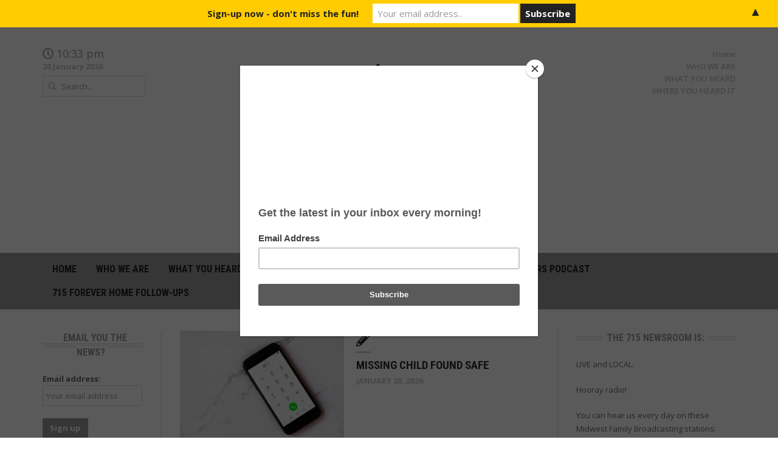

--- FILE ---
content_type: text/html; charset=UTF-8
request_url: https://715newsroom.com/stories-headlinesmorgan-mccarthynews-waxx-greatest-hits-eau-claire-dunn-county-wisconsin-local-community-radio/
body_size: 11543
content:
<!DOCTYPE html>
<html lang="en-US">
<head>
	<meta charset="UTF-8">
	<meta name="viewport" content="width=device-width, initial-scale=1">
	<link rel="profile" href="http://gmpg.org/xfn/11">
	<link rel="pingback" href="https://715newsroom.com/xmlrpc.php">
	<meta name='robots' content='index, follow, max-image-preview:large, max-snippet:-1, max-video-preview:-1' />

	<!-- This site is optimized with the Yoast SEO plugin v26.8 - https://yoast.com/product/yoast-seo-wordpress/ -->
	<title>WHAT YOU HEARD &#8902; 715Newsroom.com</title>
	<meta name="description" content="WHAT YOU HEARD" />
	<link rel="canonical" href="https://715newsroom.com/stories-headlinesmorgan-mccarthynews-waxx-greatest-hits-eau-claire-dunn-county-wisconsin-local-community-radio/" />
	<meta property="og:locale" content="en_US" />
	<meta property="og:type" content="article" />
	<meta property="og:title" content="WHAT YOU HEARD &#8902; 715Newsroom.com" />
	<meta property="og:description" content="WHAT YOU HEARD" />
	<meta property="og:url" content="https://715newsroom.com/stories-headlinesmorgan-mccarthynews-waxx-greatest-hits-eau-claire-dunn-county-wisconsin-local-community-radio/" />
	<meta property="og:site_name" content="715Newsroom.com" />
	<meta property="article:publisher" content="https://www.facebook.com/pg/715newsroom/posts/" />
	<meta property="article:modified_time" content="2018-07-21T11:00:12+00:00" />
	<meta property="og:image" content="https://i0.wp.com/715newsroom.com/wp-content/uploads/2018/07/MIC.jpeg?fit=2250%2C1500&ssl=1" />
	<meta property="og:image:width" content="2250" />
	<meta property="og:image:height" content="1500" />
	<meta property="og:image:type" content="image/jpeg" />
	<meta name="twitter:card" content="summary_large_image" />
	<script type="application/ld+json" class="yoast-schema-graph">{"@context":"https://schema.org","@graph":[{"@type":"WebPage","@id":"https://715newsroom.com/stories-headlinesmorgan-mccarthynews-waxx-greatest-hits-eau-claire-dunn-county-wisconsin-local-community-radio/","url":"https://715newsroom.com/stories-headlinesmorgan-mccarthynews-waxx-greatest-hits-eau-claire-dunn-county-wisconsin-local-community-radio/","name":"WHAT YOU HEARD &#8902; 715Newsroom.com","isPartOf":{"@id":"https://715newsroom.com/#website"},"primaryImageOfPage":{"@id":"https://715newsroom.com/stories-headlinesmorgan-mccarthynews-waxx-greatest-hits-eau-claire-dunn-county-wisconsin-local-community-radio/#primaryimage"},"image":{"@id":"https://715newsroom.com/stories-headlinesmorgan-mccarthynews-waxx-greatest-hits-eau-claire-dunn-county-wisconsin-local-community-radio/#primaryimage"},"thumbnailUrl":"https://715newsroom.com/wp-content/uploads/2018/07/MIC.jpeg","datePublished":"2018-03-27T01:28:45+00:00","dateModified":"2018-07-21T11:00:12+00:00","description":"WHAT YOU HEARD","breadcrumb":{"@id":"https://715newsroom.com/stories-headlinesmorgan-mccarthynews-waxx-greatest-hits-eau-claire-dunn-county-wisconsin-local-community-radio/#breadcrumb"},"inLanguage":"en-US","potentialAction":[{"@type":"ReadAction","target":["https://715newsroom.com/stories-headlinesmorgan-mccarthynews-waxx-greatest-hits-eau-claire-dunn-county-wisconsin-local-community-radio/"]}]},{"@type":"ImageObject","inLanguage":"en-US","@id":"https://715newsroom.com/stories-headlinesmorgan-mccarthynews-waxx-greatest-hits-eau-claire-dunn-county-wisconsin-local-community-radio/#primaryimage","url":"https://715newsroom.com/wp-content/uploads/2018/07/MIC.jpeg","contentUrl":"https://715newsroom.com/wp-content/uploads/2018/07/MIC.jpeg","width":2250,"height":1500},{"@type":"BreadcrumbList","@id":"https://715newsroom.com/stories-headlinesmorgan-mccarthynews-waxx-greatest-hits-eau-claire-dunn-county-wisconsin-local-community-radio/#breadcrumb","itemListElement":[{"@type":"ListItem","position":1,"name":"Home","item":"https://715newsroom.com/"},{"@type":"ListItem","position":2,"name":"WHAT YOU HEARD"}]},{"@type":"WebSite","@id":"https://715newsroom.com/#website","url":"https://715newsroom.com/","name":"715Newsroom.com","description":"News Done Differently","publisher":{"@id":"https://715newsroom.com/#organization"},"potentialAction":[{"@type":"SearchAction","target":{"@type":"EntryPoint","urlTemplate":"https://715newsroom.com/?s={search_term_string}"},"query-input":{"@type":"PropertyValueSpecification","valueRequired":true,"valueName":"search_term_string"}}],"inLanguage":"en-US"},{"@type":"Organization","@id":"https://715newsroom.com/#organization","name":"Midwest Family Broadcasting","url":"https://715newsroom.com/","logo":{"@type":"ImageObject","inLanguage":"en-US","@id":"https://715newsroom.com/#/schema/logo/image/","url":"https://715newsroom.com/wp-content/uploads/2020/11/cropped-715-Black.png","contentUrl":"https://715newsroom.com/wp-content/uploads/2020/11/cropped-715-Black.png","width":512,"height":512,"caption":"Midwest Family Broadcasting"},"image":{"@id":"https://715newsroom.com/#/schema/logo/image/"},"sameAs":["https://www.facebook.com/pg/715newsroom/posts/"]}]}</script>
	<!-- / Yoast SEO plugin. -->


<link rel='dns-prefetch' href='//platform-api.sharethis.com' />
<link rel='dns-prefetch' href='//www.googletagmanager.com' />
<link rel='dns-prefetch' href='//fonts.googleapis.com' />
<link rel="alternate" type="application/rss+xml" title="715Newsroom.com &raquo; Feed" href="https://715newsroom.com/feed/" />
<link rel="alternate" type="application/rss+xml" title="715Newsroom.com &raquo; Comments Feed" href="https://715newsroom.com/comments/feed/" />
<link rel="alternate" type="application/rss+xml" title="715Newsroom.com &raquo; WHAT YOU HEARD Comments Feed" href="https://715newsroom.com/stories-headlinesmorgan-mccarthynews-waxx-greatest-hits-eau-claire-dunn-county-wisconsin-local-community-radio/feed/" />
<link rel="alternate" title="oEmbed (JSON)" type="application/json+oembed" href="https://715newsroom.com/wp-json/oembed/1.0/embed?url=https%3A%2F%2F715newsroom.com%2Fstories-headlinesmorgan-mccarthynews-waxx-greatest-hits-eau-claire-dunn-county-wisconsin-local-community-radio%2F" />
<link rel="alternate" title="oEmbed (XML)" type="text/xml+oembed" href="https://715newsroom.com/wp-json/oembed/1.0/embed?url=https%3A%2F%2F715newsroom.com%2Fstories-headlinesmorgan-mccarthynews-waxx-greatest-hits-eau-claire-dunn-county-wisconsin-local-community-radio%2F&#038;format=xml" />
<style id='wp-img-auto-sizes-contain-inline-css' type='text/css'>
img:is([sizes=auto i],[sizes^="auto," i]){contain-intrinsic-size:3000px 1500px}
/*# sourceURL=wp-img-auto-sizes-contain-inline-css */
</style>
<link rel='stylesheet' id='g7-shortcodes-css' href='https://715newsroom.com/wp-content/plugins/g7-shortcodes/css/shortcodes.css?ver=6.9' type='text/css' media='all' />
<style id='wp-emoji-styles-inline-css' type='text/css'>

	img.wp-smiley, img.emoji {
		display: inline !important;
		border: none !important;
		box-shadow: none !important;
		height: 1em !important;
		width: 1em !important;
		margin: 0 0.07em !important;
		vertical-align: -0.1em !important;
		background: none !important;
		padding: 0 !important;
	}
/*# sourceURL=wp-emoji-styles-inline-css */
</style>
<style id='wp-block-library-inline-css' type='text/css'>
:root{--wp-block-synced-color:#7a00df;--wp-block-synced-color--rgb:122,0,223;--wp-bound-block-color:var(--wp-block-synced-color);--wp-editor-canvas-background:#ddd;--wp-admin-theme-color:#007cba;--wp-admin-theme-color--rgb:0,124,186;--wp-admin-theme-color-darker-10:#006ba1;--wp-admin-theme-color-darker-10--rgb:0,107,160.5;--wp-admin-theme-color-darker-20:#005a87;--wp-admin-theme-color-darker-20--rgb:0,90,135;--wp-admin-border-width-focus:2px}@media (min-resolution:192dpi){:root{--wp-admin-border-width-focus:1.5px}}.wp-element-button{cursor:pointer}:root .has-very-light-gray-background-color{background-color:#eee}:root .has-very-dark-gray-background-color{background-color:#313131}:root .has-very-light-gray-color{color:#eee}:root .has-very-dark-gray-color{color:#313131}:root .has-vivid-green-cyan-to-vivid-cyan-blue-gradient-background{background:linear-gradient(135deg,#00d084,#0693e3)}:root .has-purple-crush-gradient-background{background:linear-gradient(135deg,#34e2e4,#4721fb 50%,#ab1dfe)}:root .has-hazy-dawn-gradient-background{background:linear-gradient(135deg,#faaca8,#dad0ec)}:root .has-subdued-olive-gradient-background{background:linear-gradient(135deg,#fafae1,#67a671)}:root .has-atomic-cream-gradient-background{background:linear-gradient(135deg,#fdd79a,#004a59)}:root .has-nightshade-gradient-background{background:linear-gradient(135deg,#330968,#31cdcf)}:root .has-midnight-gradient-background{background:linear-gradient(135deg,#020381,#2874fc)}:root{--wp--preset--font-size--normal:16px;--wp--preset--font-size--huge:42px}.has-regular-font-size{font-size:1em}.has-larger-font-size{font-size:2.625em}.has-normal-font-size{font-size:var(--wp--preset--font-size--normal)}.has-huge-font-size{font-size:var(--wp--preset--font-size--huge)}.has-text-align-center{text-align:center}.has-text-align-left{text-align:left}.has-text-align-right{text-align:right}.has-fit-text{white-space:nowrap!important}#end-resizable-editor-section{display:none}.aligncenter{clear:both}.items-justified-left{justify-content:flex-start}.items-justified-center{justify-content:center}.items-justified-right{justify-content:flex-end}.items-justified-space-between{justify-content:space-between}.screen-reader-text{border:0;clip-path:inset(50%);height:1px;margin:-1px;overflow:hidden;padding:0;position:absolute;width:1px;word-wrap:normal!important}.screen-reader-text:focus{background-color:#ddd;clip-path:none;color:#444;display:block;font-size:1em;height:auto;left:5px;line-height:normal;padding:15px 23px 14px;text-decoration:none;top:5px;width:auto;z-index:100000}html :where(.has-border-color){border-style:solid}html :where([style*=border-top-color]){border-top-style:solid}html :where([style*=border-right-color]){border-right-style:solid}html :where([style*=border-bottom-color]){border-bottom-style:solid}html :where([style*=border-left-color]){border-left-style:solid}html :where([style*=border-width]){border-style:solid}html :where([style*=border-top-width]){border-top-style:solid}html :where([style*=border-right-width]){border-right-style:solid}html :where([style*=border-bottom-width]){border-bottom-style:solid}html :where([style*=border-left-width]){border-left-style:solid}html :where(img[class*=wp-image-]){height:auto;max-width:100%}:where(figure){margin:0 0 1em}html :where(.is-position-sticky){--wp-admin--admin-bar--position-offset:var(--wp-admin--admin-bar--height,0px)}@media screen and (max-width:600px){html :where(.is-position-sticky){--wp-admin--admin-bar--position-offset:0px}}

/*# sourceURL=wp-block-library-inline-css */
</style><style id='global-styles-inline-css' type='text/css'>
:root{--wp--preset--aspect-ratio--square: 1;--wp--preset--aspect-ratio--4-3: 4/3;--wp--preset--aspect-ratio--3-4: 3/4;--wp--preset--aspect-ratio--3-2: 3/2;--wp--preset--aspect-ratio--2-3: 2/3;--wp--preset--aspect-ratio--16-9: 16/9;--wp--preset--aspect-ratio--9-16: 9/16;--wp--preset--color--black: #000000;--wp--preset--color--cyan-bluish-gray: #abb8c3;--wp--preset--color--white: #ffffff;--wp--preset--color--pale-pink: #f78da7;--wp--preset--color--vivid-red: #cf2e2e;--wp--preset--color--luminous-vivid-orange: #ff6900;--wp--preset--color--luminous-vivid-amber: #fcb900;--wp--preset--color--light-green-cyan: #7bdcb5;--wp--preset--color--vivid-green-cyan: #00d084;--wp--preset--color--pale-cyan-blue: #8ed1fc;--wp--preset--color--vivid-cyan-blue: #0693e3;--wp--preset--color--vivid-purple: #9b51e0;--wp--preset--gradient--vivid-cyan-blue-to-vivid-purple: linear-gradient(135deg,rgb(6,147,227) 0%,rgb(155,81,224) 100%);--wp--preset--gradient--light-green-cyan-to-vivid-green-cyan: linear-gradient(135deg,rgb(122,220,180) 0%,rgb(0,208,130) 100%);--wp--preset--gradient--luminous-vivid-amber-to-luminous-vivid-orange: linear-gradient(135deg,rgb(252,185,0) 0%,rgb(255,105,0) 100%);--wp--preset--gradient--luminous-vivid-orange-to-vivid-red: linear-gradient(135deg,rgb(255,105,0) 0%,rgb(207,46,46) 100%);--wp--preset--gradient--very-light-gray-to-cyan-bluish-gray: linear-gradient(135deg,rgb(238,238,238) 0%,rgb(169,184,195) 100%);--wp--preset--gradient--cool-to-warm-spectrum: linear-gradient(135deg,rgb(74,234,220) 0%,rgb(151,120,209) 20%,rgb(207,42,186) 40%,rgb(238,44,130) 60%,rgb(251,105,98) 80%,rgb(254,248,76) 100%);--wp--preset--gradient--blush-light-purple: linear-gradient(135deg,rgb(255,206,236) 0%,rgb(152,150,240) 100%);--wp--preset--gradient--blush-bordeaux: linear-gradient(135deg,rgb(254,205,165) 0%,rgb(254,45,45) 50%,rgb(107,0,62) 100%);--wp--preset--gradient--luminous-dusk: linear-gradient(135deg,rgb(255,203,112) 0%,rgb(199,81,192) 50%,rgb(65,88,208) 100%);--wp--preset--gradient--pale-ocean: linear-gradient(135deg,rgb(255,245,203) 0%,rgb(182,227,212) 50%,rgb(51,167,181) 100%);--wp--preset--gradient--electric-grass: linear-gradient(135deg,rgb(202,248,128) 0%,rgb(113,206,126) 100%);--wp--preset--gradient--midnight: linear-gradient(135deg,rgb(2,3,129) 0%,rgb(40,116,252) 100%);--wp--preset--font-size--small: 13px;--wp--preset--font-size--medium: 20px;--wp--preset--font-size--large: 36px;--wp--preset--font-size--x-large: 42px;--wp--preset--spacing--20: 0.44rem;--wp--preset--spacing--30: 0.67rem;--wp--preset--spacing--40: 1rem;--wp--preset--spacing--50: 1.5rem;--wp--preset--spacing--60: 2.25rem;--wp--preset--spacing--70: 3.38rem;--wp--preset--spacing--80: 5.06rem;--wp--preset--shadow--natural: 6px 6px 9px rgba(0, 0, 0, 0.2);--wp--preset--shadow--deep: 12px 12px 50px rgba(0, 0, 0, 0.4);--wp--preset--shadow--sharp: 6px 6px 0px rgba(0, 0, 0, 0.2);--wp--preset--shadow--outlined: 6px 6px 0px -3px rgb(255, 255, 255), 6px 6px rgb(0, 0, 0);--wp--preset--shadow--crisp: 6px 6px 0px rgb(0, 0, 0);}:where(.is-layout-flex){gap: 0.5em;}:where(.is-layout-grid){gap: 0.5em;}body .is-layout-flex{display: flex;}.is-layout-flex{flex-wrap: wrap;align-items: center;}.is-layout-flex > :is(*, div){margin: 0;}body .is-layout-grid{display: grid;}.is-layout-grid > :is(*, div){margin: 0;}:where(.wp-block-columns.is-layout-flex){gap: 2em;}:where(.wp-block-columns.is-layout-grid){gap: 2em;}:where(.wp-block-post-template.is-layout-flex){gap: 1.25em;}:where(.wp-block-post-template.is-layout-grid){gap: 1.25em;}.has-black-color{color: var(--wp--preset--color--black) !important;}.has-cyan-bluish-gray-color{color: var(--wp--preset--color--cyan-bluish-gray) !important;}.has-white-color{color: var(--wp--preset--color--white) !important;}.has-pale-pink-color{color: var(--wp--preset--color--pale-pink) !important;}.has-vivid-red-color{color: var(--wp--preset--color--vivid-red) !important;}.has-luminous-vivid-orange-color{color: var(--wp--preset--color--luminous-vivid-orange) !important;}.has-luminous-vivid-amber-color{color: var(--wp--preset--color--luminous-vivid-amber) !important;}.has-light-green-cyan-color{color: var(--wp--preset--color--light-green-cyan) !important;}.has-vivid-green-cyan-color{color: var(--wp--preset--color--vivid-green-cyan) !important;}.has-pale-cyan-blue-color{color: var(--wp--preset--color--pale-cyan-blue) !important;}.has-vivid-cyan-blue-color{color: var(--wp--preset--color--vivid-cyan-blue) !important;}.has-vivid-purple-color{color: var(--wp--preset--color--vivid-purple) !important;}.has-black-background-color{background-color: var(--wp--preset--color--black) !important;}.has-cyan-bluish-gray-background-color{background-color: var(--wp--preset--color--cyan-bluish-gray) !important;}.has-white-background-color{background-color: var(--wp--preset--color--white) !important;}.has-pale-pink-background-color{background-color: var(--wp--preset--color--pale-pink) !important;}.has-vivid-red-background-color{background-color: var(--wp--preset--color--vivid-red) !important;}.has-luminous-vivid-orange-background-color{background-color: var(--wp--preset--color--luminous-vivid-orange) !important;}.has-luminous-vivid-amber-background-color{background-color: var(--wp--preset--color--luminous-vivid-amber) !important;}.has-light-green-cyan-background-color{background-color: var(--wp--preset--color--light-green-cyan) !important;}.has-vivid-green-cyan-background-color{background-color: var(--wp--preset--color--vivid-green-cyan) !important;}.has-pale-cyan-blue-background-color{background-color: var(--wp--preset--color--pale-cyan-blue) !important;}.has-vivid-cyan-blue-background-color{background-color: var(--wp--preset--color--vivid-cyan-blue) !important;}.has-vivid-purple-background-color{background-color: var(--wp--preset--color--vivid-purple) !important;}.has-black-border-color{border-color: var(--wp--preset--color--black) !important;}.has-cyan-bluish-gray-border-color{border-color: var(--wp--preset--color--cyan-bluish-gray) !important;}.has-white-border-color{border-color: var(--wp--preset--color--white) !important;}.has-pale-pink-border-color{border-color: var(--wp--preset--color--pale-pink) !important;}.has-vivid-red-border-color{border-color: var(--wp--preset--color--vivid-red) !important;}.has-luminous-vivid-orange-border-color{border-color: var(--wp--preset--color--luminous-vivid-orange) !important;}.has-luminous-vivid-amber-border-color{border-color: var(--wp--preset--color--luminous-vivid-amber) !important;}.has-light-green-cyan-border-color{border-color: var(--wp--preset--color--light-green-cyan) !important;}.has-vivid-green-cyan-border-color{border-color: var(--wp--preset--color--vivid-green-cyan) !important;}.has-pale-cyan-blue-border-color{border-color: var(--wp--preset--color--pale-cyan-blue) !important;}.has-vivid-cyan-blue-border-color{border-color: var(--wp--preset--color--vivid-cyan-blue) !important;}.has-vivid-purple-border-color{border-color: var(--wp--preset--color--vivid-purple) !important;}.has-vivid-cyan-blue-to-vivid-purple-gradient-background{background: var(--wp--preset--gradient--vivid-cyan-blue-to-vivid-purple) !important;}.has-light-green-cyan-to-vivid-green-cyan-gradient-background{background: var(--wp--preset--gradient--light-green-cyan-to-vivid-green-cyan) !important;}.has-luminous-vivid-amber-to-luminous-vivid-orange-gradient-background{background: var(--wp--preset--gradient--luminous-vivid-amber-to-luminous-vivid-orange) !important;}.has-luminous-vivid-orange-to-vivid-red-gradient-background{background: var(--wp--preset--gradient--luminous-vivid-orange-to-vivid-red) !important;}.has-very-light-gray-to-cyan-bluish-gray-gradient-background{background: var(--wp--preset--gradient--very-light-gray-to-cyan-bluish-gray) !important;}.has-cool-to-warm-spectrum-gradient-background{background: var(--wp--preset--gradient--cool-to-warm-spectrum) !important;}.has-blush-light-purple-gradient-background{background: var(--wp--preset--gradient--blush-light-purple) !important;}.has-blush-bordeaux-gradient-background{background: var(--wp--preset--gradient--blush-bordeaux) !important;}.has-luminous-dusk-gradient-background{background: var(--wp--preset--gradient--luminous-dusk) !important;}.has-pale-ocean-gradient-background{background: var(--wp--preset--gradient--pale-ocean) !important;}.has-electric-grass-gradient-background{background: var(--wp--preset--gradient--electric-grass) !important;}.has-midnight-gradient-background{background: var(--wp--preset--gradient--midnight) !important;}.has-small-font-size{font-size: var(--wp--preset--font-size--small) !important;}.has-medium-font-size{font-size: var(--wp--preset--font-size--medium) !important;}.has-large-font-size{font-size: var(--wp--preset--font-size--large) !important;}.has-x-large-font-size{font-size: var(--wp--preset--font-size--x-large) !important;}
/*# sourceURL=global-styles-inline-css */
</style>

<style id='classic-theme-styles-inline-css' type='text/css'>
/*! This file is auto-generated */
.wp-block-button__link{color:#fff;background-color:#32373c;border-radius:9999px;box-shadow:none;text-decoration:none;padding:calc(.667em + 2px) calc(1.333em + 2px);font-size:1.125em}.wp-block-file__button{background:#32373c;color:#fff;text-decoration:none}
/*# sourceURL=/wp-includes/css/classic-themes.min.css */
</style>
<link rel='stylesheet' id='bootstrap-css' href='https://715newsroom.com/wp-content/themes/headline-news/css/bootstrap.min.css?ver=6.9' type='text/css' media='all' />
<link rel='stylesheet' id='font-awesome-5-css' href='https://715newsroom.com/wp-content/plugins/bb-plugin/fonts/fontawesome/5.15.4/css/all.min.css?ver=2.9.4.1' type='text/css' media='all' />
<link rel='stylesheet' id='font-awesome-css' href='https://715newsroom.com/wp-content/plugins/bb-plugin/fonts/fontawesome/5.15.4/css/v4-shims.min.css?ver=2.9.4.1' type='text/css' media='all' />
<link rel='stylesheet' id='font-open-sans-css' href='//fonts.googleapis.com/css?family=Open+Sans%3A300%2C400%2C600%2C700%2C300italic%2C400italic%2C600italic%2C700italic&#038;subset=latin%2Ccyrillic&#038;ver=6.9' type='text/css' media='all' />
<link rel='stylesheet' id='font-roboto-condensed-css' href='//fonts.googleapis.com/css?family=Roboto+Condensed%3A400%2C700&#038;subset=latin%2Ccyrillic&#038;ver=6.9' type='text/css' media='all' />
<link rel='stylesheet' id='main-style-css' href='https://715newsroom.com/wp-content/themes/headline-news/style.css?ver=1.3' type='text/css' media='all' />
<link rel='stylesheet' id='prettyPhoto-css' href='https://715newsroom.com/wp-content/themes/headline-news/css/prettyPhoto.css?ver=6.9' type='text/css' media='all' />
<link rel='stylesheet' id='liscroll-css' href='https://715newsroom.com/wp-content/themes/headline-news/css/jquery.liScroll.css?ver=6.9' type='text/css' media='all' />
<link rel='stylesheet' id='color-css' href='https://715newsroom.com/?css=1&#038;ver=6.9' type='text/css' media='all' />
<script type="text/javascript" src="https://715newsroom.com/wp-includes/js/jquery/jquery.min.js?ver=3.7.1" id="jquery-core-js"></script>
<script type="text/javascript" src="https://715newsroom.com/wp-includes/js/jquery/jquery-migrate.min.js?ver=3.4.1" id="jquery-migrate-js"></script>
<script type="text/javascript" src="//platform-api.sharethis.com/js/sharethis.js#source=googleanalytics-wordpress#product=ga&amp;property=67acdd4e6eb4310012fdd829" id="googleanalytics-platform-sharethis-js"></script>

<!-- Google tag (gtag.js) snippet added by Site Kit -->
<!-- Google Analytics snippet added by Site Kit -->
<script type="text/javascript" src="https://www.googletagmanager.com/gtag/js?id=G-P2B68P1053" id="google_gtagjs-js" async></script>
<script type="text/javascript" id="google_gtagjs-js-after">
/* <![CDATA[ */
window.dataLayer = window.dataLayer || [];function gtag(){dataLayer.push(arguments);}
gtag("set","linker",{"domains":["715newsroom.com"]});
gtag("js", new Date());
gtag("set", "developer_id.dZTNiMT", true);
gtag("config", "G-P2B68P1053");
//# sourceURL=google_gtagjs-js-after
/* ]]> */
</script>
<link rel="https://api.w.org/" href="https://715newsroom.com/wp-json/" /><link rel="alternate" title="JSON" type="application/json" href="https://715newsroom.com/wp-json/wp/v2/pages/11" /><link rel="EditURI" type="application/rsd+xml" title="RSD" href="https://715newsroom.com/xmlrpc.php?rsd" />
<meta name="generator" content="WordPress 6.9" />
<link rel='shortlink' href='https://715newsroom.com/?p=11' />
    <script async defer type="text/javascript" src="https://xp.audience.io/sdk.js"></script>
    <meta name="generator" content="Site Kit by Google 1.170.0" /><style type="text/css" id="custom-background-css">
body.custom-background { background-color: #181715; background-image: url("https://715newsroom.com/wp-content/uploads/2018/07/NEWS-SET.jpeg"); background-position: left top; background-size: contain; background-repeat: no-repeat; background-attachment: fixed; }
</style>
	<style>#mailchimp-top-bar form,#mailchimp-top-bar input,#mailchimp-top-bar label{box-shadow:none;box-sizing:border-box;float:none;font-size:100%;height:auto;line-height:normal;margin:0;outline:0;padding:0;text-shadow:none;vertical-align:middle}#mailchimp-top-bar input,#mailchimp-top-bar label{display:inline-block!important;vertical-align:middle!important;width:auto}#mailchimp-top-bar form{margin:0!important;padding:0!important;text-align:center}#mailchimp-top-bar label{margin:0 6px 0 0}#mailchimp-top-bar .mctb-button,#mailchimp-top-bar .mctb-email,#mailchimp-top-bar input,#mailchimp-top-bar input[type=email],#mailchimp-top-bar input[type=text]{background:#fff;border:1px solid #fff;height:auto;margin:0 0 0 6px}#mailchimp-top-bar .mctb-email{max-width:240px!important;width:100%}#mailchimp-top-bar .mctb-button{cursor:pointer;margin-left:0}#mailchimp-top-bar .mctb-email-confirm{display:none!important}#mailchimp-top-bar.mctb-small{font-size:10px}#mailchimp-top-bar.mctb-small .mctb-bar{padding:5px 6px}#mailchimp-top-bar.mctb-small .mctb-button{padding:4px 12px}#mailchimp-top-bar.mctb-small .mctb-email,#mailchimp-top-bar.mctb-small .mctb-label,#mailchimp-top-bar.mctb-small input{padding:4px 6px!important}#mailchimp-top-bar.mctb-small input,#mailchimp-top-bar.mctb-small label{font-size:12px}#mailchimp-top-bar.mctb-small .mctb-close{font-size:16px;padding:4px 12px}#mailchimp-top-bar.mctb-medium{font-size:12.5px}#mailchimp-top-bar.mctb-medium .mctb-bar{padding:6.25px 7.5px}#mailchimp-top-bar.mctb-medium .mctb-button{padding:5px 15px}#mailchimp-top-bar.mctb-medium .mctb-email,#mailchimp-top-bar.mctb-medium .mctb-label,#mailchimp-top-bar.mctb-medium input{padding:5px 7.5px!important}#mailchimp-top-bar.mctb-medium input,#mailchimp-top-bar.mctb-medium label{font-size:15px}#mailchimp-top-bar.mctb-medium .mctb-close{font-size:20px;padding:5px 15px}#mailchimp-top-bar.mctb-big{font-size:15px}#mailchimp-top-bar.mctb-big .mctb-bar{padding:7.5px 9px}#mailchimp-top-bar.mctb-big .mctb-button{padding:6px 18px}#mailchimp-top-bar.mctb-big .mctb-email,#mailchimp-top-bar.mctb-big .mctb-label,#mailchimp-top-bar.mctb-big input{padding:6px 9px!important}#mailchimp-top-bar.mctb-big input,#mailchimp-top-bar.mctb-big label{font-size:18px}#mailchimp-top-bar.mctb-big .mctb-close{font-size:24px;padding:6px 18px}@media (max-width:580px){#mailchimp-top-bar .mctb-email,#mailchimp-top-bar .mctb-label,#mailchimp-top-bar input,#mailchimp-top-bar label{max-width:100%!important;width:100%}#mailchimp-top-bar .mctb-email,#mailchimp-top-bar input{margin:6px 0 0!important}}@media (max-width:860px){#mailchimp-top-bar.multiple-input-fields .mctb-label{display:block!important;margin:0 0 6px}}.admin-bar .mctb{z-index:99998}.admin-bar .mctb-position-top{top:32px}@media screen and (max-width:782px){.admin-bar .mctb-position-top{top:46px}}@media screen and (max-width:600px){.admin-bar .mctb-position-top.mctb-sticky{top:0}}.mctb{background:transparent;left:0;margin:0;position:absolute;right:0;text-align:center;top:0;width:100%;z-index:100000}.mctb-bar{overflow:hidden;position:relative;width:100%}.mctb-sticky{position:fixed}.mctb-position-bottom{bottom:0;position:fixed;top:auto}.mctb-position-bottom .mctb-bar{clear:both}.mctb-response{left:0;position:absolute;top:0;transition-duration:.8s;width:100%;z-index:100}.mctb-close{clear:both;cursor:pointer;display:inline-block;float:right;line-height:normal;margin-right:12px;z-index:10}.mctb-icon-inside-bar.mctb-position-bottom .mctb-bar{bottom:0;position:absolute}.mctb-icon-inside-bar .mctb-close{float:none;position:absolute;right:0;top:0}.mctb-bar,.mctb-response,.mctb-close{background:#ffcc00!important;}.mctb-bar,.mctb-label,.mctb-close{color:#222222!important;}.mctb-button{background:#222222!important;border-color:#222222!important;}.mctb-email:focus{outline-color:#222222!important;}.mctb-button{color: #ffffff!important;}</style>
<link rel="icon" href="https://715newsroom.com/wp-content/uploads/2023/02/cropped-The715_Newsroom-scaled-1-32x32.jpg" sizes="32x32" />
<link rel="icon" href="https://715newsroom.com/wp-content/uploads/2023/02/cropped-The715_Newsroom-scaled-1-192x192.jpg" sizes="192x192" />
<link rel="apple-touch-icon" href="https://715newsroom.com/wp-content/uploads/2023/02/cropped-The715_Newsroom-scaled-1-180x180.jpg" />
<meta name="msapplication-TileImage" content="https://715newsroom.com/wp-content/uploads/2023/02/cropped-The715_Newsroom-scaled-1-270x270.jpg" />
	
	<script type="text/javascript" src="//downloads.mailchimp.com/js/signup-forms/popup/unique-methods/embed.js" data-dojo-config="usePlainJson: true, isDebug: false"></script><script type="text/javascript">window.dojoRequire(["mojo/signup-forms/Loader"], function(L) { L.start({"baseUrl":"mc.us17.list-manage.com","uuid":"c38be669f6f36403a8f3fe635","lid":"753ccabbdf","uniqueMethods":true}) })</script>
	
<meta name="generator" content="WP Rocket 3.20.1.2" data-wpr-features="wpr_desktop" /></head>

<body class="wp-singular page-template page-template-page-blog page-template-page-blog-php page page-id-11 custom-background wp-theme-headline-news fl-builder-2-9-4-1 fl-no-js stretched">
	<div data-rocket-location-hash="99bb46786fd5bd31bcd7bdc067ad247a" id="wrapper">
		<header data-rocket-location-hash="fe24ab85b473901913876bc91318c5e4" class="top">
			<div data-rocket-location-hash="40f22408a88335a0945fffe944caafc3" class="container">
				
				<div class="row">
					<div class="col-sm-6 col-sm-push-3 col-xs-12">
						<div class="logo"><a href="https://715newsroom.com/" rel="home"><img src="https://715newsroom.com/wp-content/uploads/2020/11/News-Done-Differently.png" alt="715Newsroom.com"></a></div>					</div>
					<div class="col-sm-3 col-sm-pull-6 col-xs-6">
													<div class="header-time">
								<i class="fa fa-clock-o"></i>
								<span>10:33 pm</span>
							</div>
																			<div class="header-date">20 January 2026</div>
																			<form action="https://715newsroom.com/" class="header-search">
								<i class="fa fa-search"></i>
								<input type="text" name="s" placeholder="Search...">
							</form>
											</div>
					<div class="col-sm-3 col-xs-6">
													<ul id="topmenu" class=""><li id="menu-item-19" class="menu-item menu-item-type-custom menu-item-object-custom menu-item-home menu-item-19"><a href="https://715newsroom.com/">Home</a></li>
<li id="menu-item-20" class="menu-item menu-item-type-post_type menu-item-object-page menu-item-20"><a href="https://715newsroom.com/about/">WHO WE ARE</a></li>
<li id="menu-item-23373" class="menu-item menu-item-type-post_type menu-item-object-page menu-item-has-children menu-item-23373"><a href="https://715newsroom.com/local-news/">WHAT YOU HEARD</a>
<ul class="sub-menu">
	<li id="menu-item-23374" class="menu-item menu-item-type-post_type menu-item-object-page menu-item-23374"><a href="https://715newsroom.com/local-news/">LOCAL NEWS</a></li>
</ul>
</li>
<li id="menu-item-66" class="menu-item menu-item-type-post_type menu-item-object-page menu-item-66"><a href="https://715newsroom.com/things-to-know-about-today/">WHERE YOU HEARD IT</a></li>
<li id="menu-item-22" class="menu-item menu-item-type-post_type menu-item-object-page menu-item-22"><a href="https://715newsroom.com/contact/">HOW TO GET IN TOUCH</a></li>
<li id="menu-item-4892" class="menu-item menu-item-type-post_type menu-item-object-page menu-item-4892"><a href="https://715newsroom.com/news-makers-podcast/">NEWS MAKERS PODCAST</a></li>
<li id="menu-item-46802" class="menu-item menu-item-type-post_type menu-item-object-page menu-item-46802"><a href="https://715newsroom.com/715-forever-home-follow-ups/">715 Forever Home Follow-Ups</a></li>
</ul>											</div>
				</div>
			</div>
		</header>

		<nav class="mainnav">
			<div data-rocket-location-hash="ca23f7c07336b7cf8c7766d2ffffc9d9" class="container">
				<ul id="mainmenu" class=""><li class="menu-item menu-item-type-custom menu-item-object-custom menu-item-home menu-item-19"><a href="https://715newsroom.com/">Home</a></li>
<li class="menu-item menu-item-type-post_type menu-item-object-page menu-item-20"><a href="https://715newsroom.com/about/">WHO WE ARE</a></li>
<li class="menu-item menu-item-type-post_type menu-item-object-page menu-item-has-children menu-item-23373"><a href="https://715newsroom.com/local-news/">WHAT YOU HEARD</a>
<ul class="sub-menu">
	<li class="menu-item menu-item-type-post_type menu-item-object-page menu-item-23374"><a href="https://715newsroom.com/local-news/">LOCAL NEWS</a></li>
</ul>
</li>
<li class="menu-item menu-item-type-post_type menu-item-object-page menu-item-66"><a href="https://715newsroom.com/things-to-know-about-today/">WHERE YOU HEARD IT</a></li>
<li class="menu-item menu-item-type-post_type menu-item-object-page menu-item-22"><a href="https://715newsroom.com/contact/">HOW TO GET IN TOUCH</a></li>
<li class="menu-item menu-item-type-post_type menu-item-object-page menu-item-4892"><a href="https://715newsroom.com/news-makers-podcast/">NEWS MAKERS PODCAST</a></li>
<li class="menu-item menu-item-type-post_type menu-item-object-page menu-item-46802"><a href="https://715newsroom.com/715-forever-home-follow-ups/">715 Forever Home Follow-Ups</a></li>
</ul>			</div>
		</nav>

		
		<main data-rocket-location-hash="6e5961a7f07002a87d72c3d55c699759">


<div data-rocket-location-hash="e8284d1b753396c89928ba19fd4b3a18" class="container dual-sidebar"><div class="row content-row"><div class="col-md-7 col-md-push-2 col-xs-12"><div class="content">
	
		<div class="posts blog-small">
										<article id="post-69974" class="post-69974 post type-post status-publish format-standard has-post-thumbnail category-news">

			<div class="entry-image">
			<a href="https://715newsroom.com/2026/01/20/missing-child-found-safe/"><img src="https://715newsroom.com/wp-content/uploads/2019/12/CALL-OHONE-270x180.jpeg" alt="Missing Child Found Safe" width="270" height="180"><div class="overlay"><i class="fa fa-plus"></i></div></a>		</div>
	
	<div class="entry-main">
		<div class="top-meta"><div class="post-format"><i class="fa fa-pencil"></i></div> </div>
		<h2 class="entry-title">
			<a href="https://715newsroom.com/2026/01/20/missing-child-found-safe/">Missing Child Found Safe</a>
		</h2>

		<div class="entry-meta"><span class="entry-date updated">
				<a href="https://715newsroom.com/2026/01/20/missing-child-found-safe/">
					<time datetime="2026-01-20 18:01:09">January 20, 2026</time>
				</a>
			</span></div>
			</div>
	<div class="clear"></div>

</article>							<article id="post-69967" class="post-69967 post type-post status-publish format-standard has-post-thumbnail category-news">

			<div class="entry-image">
			<a href="https://715newsroom.com/2026/01/20/looking-local-future-teachers-organize-on-campus-competition-for-high-schoolers/"><img src="https://715newsroom.com/wp-content/uploads/2026/01/More-than-500-students-high-school-students-attend-DECA-270x180.jpg" alt="Looking Local: Future Teachers Organize on-Campus Competition for High Schoolers" width="270" height="180"><div class="overlay"><i class="fa fa-plus"></i></div></a>		</div>
	
	<div class="entry-main">
		<div class="top-meta"><div class="post-format"><i class="fa fa-pencil"></i></div> </div>
		<h2 class="entry-title">
			<a href="https://715newsroom.com/2026/01/20/looking-local-future-teachers-organize-on-campus-competition-for-high-schoolers/">Looking Local: Future Teachers Organize on-Campus Competition for High Schoolers</a>
		</h2>

		<div class="entry-meta"><span class="entry-date updated">
				<a href="https://715newsroom.com/2026/01/20/looking-local-future-teachers-organize-on-campus-competition-for-high-schoolers/">
					<time datetime="2026-01-20 12:02:44">January 20, 2026</time>
				</a>
			</span></div>
			</div>
	<div class="clear"></div>

</article>							<article id="post-69965" class="post-69965 post type-post status-publish format-standard has-post-thumbnail category-news">

			<div class="entry-image">
			<a href="https://715newsroom.com/2026/01/20/court-appearance-planned-for-man-charged-in-deadly-crash/"><img src="https://715newsroom.com/wp-content/uploads/2021/01/law-pic-270x180.jpeg" alt="Court Appearance Planned for Man Charged in Deadly Crash" width="270" height="180"><div class="overlay"><i class="fa fa-plus"></i></div></a>		</div>
	
	<div class="entry-main">
		<div class="top-meta"><div class="post-format"><i class="fa fa-pencil"></i></div> </div>
		<h2 class="entry-title">
			<a href="https://715newsroom.com/2026/01/20/court-appearance-planned-for-man-charged-in-deadly-crash/">Court Appearance Planned for Man Charged in Deadly Crash</a>
		</h2>

		<div class="entry-meta"><span class="entry-date updated">
				<a href="https://715newsroom.com/2026/01/20/court-appearance-planned-for-man-charged-in-deadly-crash/">
					<time datetime="2026-01-20 05:58:02">January 20, 2026</time>
				</a>
			</span></div>
			</div>
	<div class="clear"></div>

</article>							<article id="post-69963" class="post-69963 post type-post status-publish format-standard has-post-thumbnail category-news">

			<div class="entry-image">
			<a href="https://715newsroom.com/2026/01/20/search-continues-for-missing-man-4/"><img src="https://715newsroom.com/wp-content/uploads/2019/12/CALL-OHONE-270x180.jpeg" alt="Search Continues for Missing Man" width="270" height="180"><div class="overlay"><i class="fa fa-plus"></i></div></a>		</div>
	
	<div class="entry-main">
		<div class="top-meta"><div class="post-format"><i class="fa fa-pencil"></i></div> </div>
		<h2 class="entry-title">
			<a href="https://715newsroom.com/2026/01/20/search-continues-for-missing-man-4/">Search Continues for Missing Man</a>
		</h2>

		<div class="entry-meta"><span class="entry-date updated">
				<a href="https://715newsroom.com/2026/01/20/search-continues-for-missing-man-4/">
					<time datetime="2026-01-20 05:57:20">January 20, 2026</time>
				</a>
			</span></div>
			</div>
	<div class="clear"></div>

</article>							<article id="post-69961" class="post-69961 post type-post status-publish format-standard has-post-thumbnail category-news">

			<div class="entry-image">
			<a href="https://715newsroom.com/2026/01/20/crews-respond-to-garage-fire/"><img src="https://715newsroom.com/wp-content/uploads/2018/12/FIRE-2-270x180.jpg" alt="Crews Respond to Garage Fire" width="270" height="180"><div class="overlay"><i class="fa fa-plus"></i></div></a>		</div>
	
	<div class="entry-main">
		<div class="top-meta"><div class="post-format"><i class="fa fa-pencil"></i></div> </div>
		<h2 class="entry-title">
			<a href="https://715newsroom.com/2026/01/20/crews-respond-to-garage-fire/">Crews Respond to Garage Fire</a>
		</h2>

		<div class="entry-meta"><span class="entry-date updated">
				<a href="https://715newsroom.com/2026/01/20/crews-respond-to-garage-fire/">
					<time datetime="2026-01-20 05:55:25">January 20, 2026</time>
				</a>
			</span></div>
			</div>
	<div class="clear"></div>

</article>							<article id="post-69959" class="post-69959 post type-post status-publish format-standard has-post-thumbnail category-news">

			<div class="entry-image">
			<a href="https://715newsroom.com/2026/01/19/deadly-iron-co-snowmobile-crash-under-investigation/"><img src="https://715newsroom.com/wp-content/uploads/2018/11/emergency-270x180.jpeg" alt="Deadly Iron Co. Snowmobile Crash Under Investigation" width="270" height="180"><div class="overlay"><i class="fa fa-plus"></i></div></a>		</div>
	
	<div class="entry-main">
		<div class="top-meta"><div class="post-format"><i class="fa fa-pencil"></i></div> </div>
		<h2 class="entry-title">
			<a href="https://715newsroom.com/2026/01/19/deadly-iron-co-snowmobile-crash-under-investigation/">Deadly Iron Co. Snowmobile Crash Under Investigation</a>
		</h2>

		<div class="entry-meta"><span class="entry-date updated">
				<a href="https://715newsroom.com/2026/01/19/deadly-iron-co-snowmobile-crash-under-investigation/">
					<time datetime="2026-01-19 16:16:45">January 19, 2026</time>
				</a>
			</span></div>
			</div>
	<div class="clear"></div>

</article>							<article id="post-69957" class="post-69957 post type-post status-publish format-standard has-post-thumbnail category-news">

			<div class="entry-image">
			<a href="https://715newsroom.com/2026/01/19/all-day-pre-k-launches-in-la-crosse/"><img src="https://715newsroom.com/wp-content/uploads/2020/03/DAYCARE-270x180.jpeg" alt="All Day Pre-K Launches in La Crosse" width="270" height="180"><div class="overlay"><i class="fa fa-plus"></i></div></a>		</div>
	
	<div class="entry-main">
		<div class="top-meta"><div class="post-format"><i class="fa fa-pencil"></i></div> </div>
		<h2 class="entry-title">
			<a href="https://715newsroom.com/2026/01/19/all-day-pre-k-launches-in-la-crosse/">All Day Pre-K Launches in La Crosse</a>
		</h2>

		<div class="entry-meta"><span class="entry-date updated">
				<a href="https://715newsroom.com/2026/01/19/all-day-pre-k-launches-in-la-crosse/">
					<time datetime="2026-01-19 16:15:53">January 19, 2026</time>
				</a>
			</span></div>
			</div>
	<div class="clear"></div>

</article>							<article id="post-69954" class="post-69954 post type-post status-publish format-standard has-post-thumbnail category-news">

			<div class="entry-image">
			<a href="https://715newsroom.com/2026/01/19/a-dream-remembered/"><img src="https://715newsroom.com/wp-content/uploads/2021/04/mlk-statue-pexels-270x180.jpeg" alt="A Dream Remembered&#8230;" width="270" height="180"><div class="overlay"><i class="fa fa-plus"></i></div></a>		</div>
	
	<div class="entry-main">
		<div class="top-meta"><div class="post-format"><i class="fa fa-pencil"></i></div> </div>
		<h2 class="entry-title">
			<a href="https://715newsroom.com/2026/01/19/a-dream-remembered/">A Dream Remembered&#8230;</a>
		</h2>

		<div class="entry-meta"><span class="entry-date updated">
				<a href="https://715newsroom.com/2026/01/19/a-dream-remembered/">
					<time datetime="2026-01-19 04:55:51">January 19, 2026</time>
				</a>
			</span></div>
			</div>
	<div class="clear"></div>

</article>							<article id="post-69952" class="post-69952 post type-post status-publish format-standard has-post-thumbnail category-news">

			<div class="entry-image">
			<a href="https://715newsroom.com/2026/01/19/truck-crashes-into-la-crosse-home/"><img src="https://715newsroom.com/wp-content/uploads/2018/11/emergency-270x180.jpeg" alt="Truck Crashes into La Crosse Home" width="270" height="180"><div class="overlay"><i class="fa fa-plus"></i></div></a>		</div>
	
	<div class="entry-main">
		<div class="top-meta"><div class="post-format"><i class="fa fa-pencil"></i></div> </div>
		<h2 class="entry-title">
			<a href="https://715newsroom.com/2026/01/19/truck-crashes-into-la-crosse-home/">Truck Crashes into La Crosse Home</a>
		</h2>

		<div class="entry-meta"><span class="entry-date updated">
				<a href="https://715newsroom.com/2026/01/19/truck-crashes-into-la-crosse-home/">
					<time datetime="2026-01-19 04:49:52">January 19, 2026</time>
				</a>
			</span></div>
			</div>
	<div class="clear"></div>

</article>							<article id="post-69950" class="post-69950 post type-post status-publish format-standard has-post-thumbnail category-news">

			<div class="entry-image">
			<a href="https://715newsroom.com/2026/01/19/investigation-continues-after-polk-co-plane-crash/"><img src="https://715newsroom.com/wp-content/uploads/2019/01/PLANE-WING-270x180.jpeg" alt="Investigation Continues After Polk Co. Plane Crash" width="270" height="180"><div class="overlay"><i class="fa fa-plus"></i></div></a>		</div>
	
	<div class="entry-main">
		<div class="top-meta"><div class="post-format"><i class="fa fa-pencil"></i></div> </div>
		<h2 class="entry-title">
			<a href="https://715newsroom.com/2026/01/19/investigation-continues-after-polk-co-plane-crash/">Investigation Continues After Polk Co. Plane Crash</a>
		</h2>

		<div class="entry-meta"><span class="entry-date updated">
				<a href="https://715newsroom.com/2026/01/19/investigation-continues-after-polk-co-plane-crash/">
					<time datetime="2026-01-19 04:49:06">January 19, 2026</time>
				</a>
			</span></div>
			</div>
	<div class="clear"></div>

</article>											</div>

		<div class="pagination"><span class="current">1</span><a href="https://715newsroom.com/stories-headlinesmorgan-mccarthynews-waxx-greatest-hits-eau-claire-dunn-county-wisconsin-local-community-radio/page/2/" class="inactive">2</a><a href="https://715newsroom.com/stories-headlinesmorgan-mccarthynews-waxx-greatest-hits-eau-claire-dunn-county-wisconsin-local-community-radio/page/3/" class="inactive">3</a><a href="https://715newsroom.com/stories-headlinesmorgan-mccarthynews-waxx-greatest-hits-eau-claire-dunn-county-wisconsin-local-community-radio/page/4/" class="inactive">4</a><a href="https://715newsroom.com/stories-headlinesmorgan-mccarthynews-waxx-greatest-hits-eau-claire-dunn-county-wisconsin-local-community-radio/page/2/"><span class="arrows">&rsaquo;</span></a><a href="https://715newsroom.com/stories-headlinesmorgan-mccarthynews-waxx-greatest-hits-eau-claire-dunn-county-wisconsin-local-community-radio/page/2703/"><span class="arrows">&raquo;</span></a></div>

	
</div></div><div class="col-md-2 col-md-pull-7 col-xs-6 sidebar"><div id="mc4wp_form_widget-2" class="widget widget_mc4wp_form_widget"><h2 class="widgettitle"><span>EMAIL YOU THE NEWS?</span></h2><script>(function() {
	window.mc4wp = window.mc4wp || {
		listeners: [],
		forms: {
			on: function(evt, cb) {
				window.mc4wp.listeners.push(
					{
						event   : evt,
						callback: cb
					}
				);
			}
		}
	}
})();
</script><!-- Mailchimp for WordPress v4.11.1 - https://wordpress.org/plugins/mailchimp-for-wp/ --><form id="mc4wp-form-1" class="mc4wp-form mc4wp-form-730" method="post" data-id="730" data-name="715 NEWSROOM" ><div class="mc4wp-form-fields"><p>
	<label>Email address: </label>
	<input type="email" name="EMAIL" placeholder="Your email address" required />
</p>

<p>
	<input type="submit" value="Sign up" />
</p></div><label style="display: none !important;">Leave this field empty if you're human: <input type="text" name="_mc4wp_honeypot" value="" tabindex="-1" autocomplete="off" /></label><input type="hidden" name="_mc4wp_timestamp" value="1768969988" /><input type="hidden" name="_mc4wp_form_id" value="730" /><input type="hidden" name="_mc4wp_form_element_id" value="mc4wp-form-1" /><div class="mc4wp-response"></div></form><!-- / Mailchimp for WordPress Plugin --></div><div id="media_image-2" class="widget widget_media_image"><a href="https://715newsroom.com/news-makers-podcast/"><img width="250" height="289" src="https://715newsroom.com/wp-content/uploads/2019/01/newsmakers.png" class="image wp-image-4895  attachment-full size-full" alt="" style="max-width: 100%; height: auto;" decoding="async" fetchpriority="high" data-id="4895" /></a></div><div id="text-2" class="widget widget_text"><h2 class="widgettitle"><span>Where we&#8217;re at and when:</span></h2>			<div class="textwidget"><p><strong>Address</strong><br />
944 Harlem Street  Altoona, WI. 54720</p>
<p><strong>Hours</strong><br />
News happens all the time, right?</p>
</div>
		</div><div id="search-3" class="widget widget_search"><h2 class="widgettitle"><span>Looking for something? Type it here and let&#8217;s see what we can find.</span></h2><form action="https://715newsroom.com/" class="searchform" method="get" role="search">
	<div class="clearfix">
		<input type="text" class="s" name="s" placeholder="Search...">
		<button type="submit" class="searchsubmit"><i class="fa fa-search"></i></button>
	</div>
</form></div><div id="text-3" class="widget widget_text"><h2 class="widgettitle"><span>About This Site</span></h2>			<div class="textwidget"><p>This is a place where you can learn about what is happening in the Chippewa Valley and beyond.</p>
<p>Get news and more&#8230;In a way that doesn&#8217;t put you to sleep.</p>
<p>Life is hard.</p>
<p>Staying up to date should be easy.</p>
</div>
		</div></div><div class="col-md-3 col-xs-6 sidebar"><div id="text-4" class="widget widget_text"><h2 class="widgettitle"><span>the 715 newsroom is:</span></h2>			<div class="textwidget"><p>LIVE and LOCAL.</p>
<p>Hooray radio!</p>
<p>You can hear us every day on these Midwest Family Broadcasting stations:</p>
<ul>
<li>WAXX 104.5 (Country types)</li>
<li>I-94 The &#8220;Cool Mom&#8221;station</li>
<li>98.1 Greatest Hits</li>
<li>92.9 THE X (Rock Types)</li>
<li>105.1 Sports Talk</li>
</ul>
<p>&nbsp;</p>
<p>We love radio. We love what we do and we hope you do too.</p>
</div>
		</div></div></div></div>
		</main>
					<div data-rocket-location-hash="08479eec7d8e9c869d62cf6f115a989b" class="footer-widget">
				<div data-rocket-location-hash="04b24f2a01e05ca636ff58e62299aa1e" class="container">
					<div class="row">
						<div class="col-md-3 col-xs-6"><div id="g7_ads125-3" class="widget widget_g7_ads125">
		
		
		
		
		</div></div>
						<div class="col-md-3 col-xs-6"></div>
						<div class="col-md-3 col-xs-6"></div>
						<div class="col-md-3 col-xs-6"></div>
					</div>
				</div>
			</div>
				<footer data-rocket-location-hash="b41520a043103fc726f6bcb61b89c243" class="bottom">
			<div class="container">
							</div>
		</footer>
	</div>
        <!-- Mailchimp Top Bar v1.7.3 - https://wordpress.org/plugins/mailchimp-top-bar/ -->
        <div data-rocket-location-hash="4cb419b762313afe27e81eac55aa2857" id="mailchimp-top-bar" class="mctb mctb-sticky mctb-position-top mctb-medium">
        <div class="mctb-bar" >
            <form method="post" >
                                        <label class="mctb-label" for="mailchimp-top-bar__email">Sign-up now - don't miss the fun!</label>
                                        <input type="email" name="email"
                           placeholder="Your email address.."
                           class="mctb-email" required id="mailchimp-top-bar__email"/>
                    <input type="text" name="email_confirm" placeholder="Confirm your email" value="" autocomplete="off"
                           tabindex="-1" class="mctb-email-confirm"/>
                                        <input type="submit" value="Subscribe"
                           class="mctb-button"/>
                                        <input type="hidden" name="_mctb" value="1"/>
                    <input type="hidden" name="_mctb_no_js" value="1"/>
                    <input type="hidden" name="_mctb_timestamp" value="1768969988"/>
                </form>
                            </div>
        </div>
        <!-- / Mailchimp Top Bar -->
        <script type="speculationrules">
{"prefetch":[{"source":"document","where":{"and":[{"href_matches":"/*"},{"not":{"href_matches":["/wp-*.php","/wp-admin/*","/wp-content/uploads/*","/wp-content/*","/wp-content/plugins/*","/wp-content/themes/headline-news/*","/*\\?(.+)"]}},{"not":{"selector_matches":"a[rel~=\"nofollow\"]"}},{"not":{"selector_matches":".no-prefetch, .no-prefetch a"}}]},"eagerness":"conservative"}]}
</script>
<script>(function() {function maybePrefixUrlField () {
  const value = this.value.trim()
  if (value !== '' && value.indexOf('http') !== 0) {
    this.value = 'http://' + value
  }
}

const urlFields = document.querySelectorAll('.mc4wp-form input[type="url"]')
for (let j = 0; j < urlFields.length; j++) {
  urlFields[j].addEventListener('blur', maybePrefixUrlField)
}
})();</script><script type="text/javascript" src="https://715newsroom.com/wp-content/plugins/g7-shortcodes/js/shortcodes.js?ver=6.9" id="g7-shortcodes-js"></script>
<script type="text/javascript" src="https://715newsroom.com/wp-content/themes/headline-news/js/jquery.fitvids.js?ver=6.9" id="fitvids-js"></script>
<script type="text/javascript" src="https://715newsroom.com/wp-content/themes/headline-news/js/jquery.prettyPhoto.js?ver=6.9" id="prettyPhoto-js"></script>
<script type="text/javascript" src="https://715newsroom.com/wp-content/themes/headline-news/js/jquery.sticky.js?ver=6.9" id="stickyjs-js"></script>
<script type="text/javascript" src="https://715newsroom.com/wp-content/themes/headline-news/js/jquery.mobilemenu.js?ver=6.9" id="mobilemenu-js"></script>
<script type="text/javascript" src="https://715newsroom.com/wp-content/themes/headline-news/js/jquery.liScroll.js?ver=6.9" id="liscroll-js"></script>
<script type="text/javascript" src="https://715newsroom.com/wp-includes/js/comment-reply.min.js?ver=6.9" id="comment-reply-js" async="async" data-wp-strategy="async" fetchpriority="low"></script>
<script type="text/javascript" src="https://715newsroom.com/wp-content/themes/headline-news/js/retina.min.js?ver=6.9" id="retina-js"></script>
<script type="text/javascript" id="scripts-js-extra">
/* <![CDATA[ */
var g7 = {"ajaxurl":"https://715newsroom.com/wp-admin/admin-ajax.php","slider_animation":"slide","slider_slideshowSpeed":"7000","slider_animationSpeed":"600","slider_pauseOnHover":"1","navigate_text":"Navigate to...","rtl":""};
//# sourceURL=scripts-js-extra
/* ]]> */
</script>
<script type="text/javascript" src="https://715newsroom.com/wp-content/themes/headline-news/js/scripts.js?ver=1.3" id="scripts-js"></script>
<script type="text/javascript" id="mailchimp-top-bar-js-extra">
/* <![CDATA[ */
var mctb = {"cookieLength":"365","icons":{"hide":"&#x25B2;","show":"&#x25BC;"},"position":"top","state":{"submitted":false,"success":false}};
//# sourceURL=mailchimp-top-bar-js-extra
/* ]]> */
</script>
<script type="text/javascript" defer src="https://715newsroom.com/wp-content/plugins/mailchimp-top-bar/assets/script.js?ver=1.7.3" id="mailchimp-top-bar-js"></script>
<script type="text/javascript" defer src="https://715newsroom.com/wp-content/plugins/mailchimp-for-wp/assets/js/forms.js?ver=4.11.1" id="mc4wp-forms-api-js"></script>
<script>var rocket_beacon_data = {"ajax_url":"https:\/\/715newsroom.com\/wp-admin\/admin-ajax.php","nonce":"095eb3c996","url":"https:\/\/715newsroom.com\/stories-headlinesmorgan-mccarthynews-waxx-greatest-hits-eau-claire-dunn-county-wisconsin-local-community-radio","is_mobile":false,"width_threshold":1600,"height_threshold":700,"delay":500,"debug":null,"status":{"atf":true,"lrc":true,"preconnect_external_domain":true},"elements":"img, video, picture, p, main, div, li, svg, section, header, span","lrc_threshold":1800,"preconnect_external_domain_elements":["link","script","iframe"],"preconnect_external_domain_exclusions":["static.cloudflareinsights.com","rel=\"profile\"","rel=\"preconnect\"","rel=\"dns-prefetch\"","rel=\"icon\""]}</script><script data-name="wpr-wpr-beacon" src='https://715newsroom.com/wp-content/plugins/wp-rocket/assets/js/wpr-beacon.min.js' async></script></body>
</html>

<!-- This website is like a Rocket, isn't it? Performance optimized by WP Rocket. Learn more: https://wp-rocket.me -->